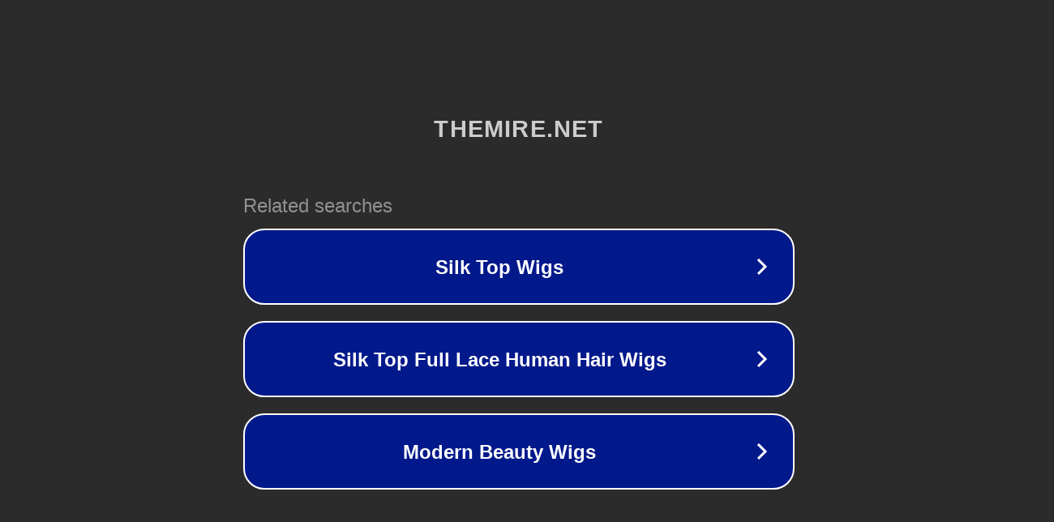

--- FILE ---
content_type: text/html; charset=utf-8
request_url: https://www.themire.net/what-vegans-look-like-travel-special/
body_size: 1098
content:
<!doctype html>
<html data-adblockkey="MFwwDQYJKoZIhvcNAQEBBQADSwAwSAJBANDrp2lz7AOmADaN8tA50LsWcjLFyQFcb/P2Txc58oYOeILb3vBw7J6f4pamkAQVSQuqYsKx3YzdUHCvbVZvFUsCAwEAAQ==_rDAIizO5/9NoK0TVYBL+/zqmfaZdlJ4d8ggtcfJhaLxHtKV4CCUH5a8nBCuW27grQY/hzwbPo23IjSBm/KgmIA==" lang="en" style="background: #2B2B2B;">
<head>
    <meta charset="utf-8">
    <meta name="viewport" content="width=device-width, initial-scale=1">
    <link rel="icon" href="[data-uri]">
    <link rel="preconnect" href="https://www.google.com" crossorigin>
</head>
<body>
<div id="target" style="opacity: 0"></div>
<script>window.park = "[base64]";</script>
<script src="/biUcmHchN.js"></script>
</body>
</html>
